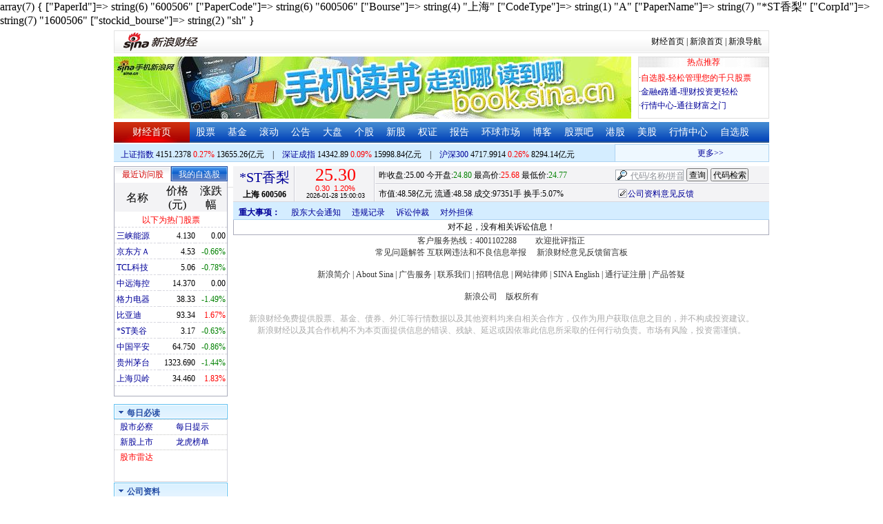

--- FILE ---
content_type: application/javascript; charset=GB18030
request_url: http://hq.sinajs.cn/format=js&func=S_Finance.upconstants.setData();&list=sh600506,s_sz395099,s_sz399106,s_sh000001,s_sz399001,s_sh000300
body_size: 362
content:
var hq_str_sh600506="统一股份,24.800,25.000,25.300,25.680,24.770,25.300,25.310,9735100,246024721.000,28900,25.300,3200,25.290,29100,25.280,17100,25.270,35100,25.260,16600,25.310,1400,25.320,6000,25.330,8900,25.340,5000,25.350,2026-01-28,15:00:03,00,";
var hq_str_s_sz395099=",0.00,0.000,0.00,883025459,159988423";
var hq_str_s_sz399106="深证综指,2718.05,-0.211,-0.01,883025459,159988423";
var hq_str_s_sh000001="上证指数,4151.2378,11.3337,0.27,8230267,136552606";
var hq_str_s_sz399001="深证成指,14342.89,12.988,0.09,883025459,159988423";
var hq_str_s_sh000300="沪深300,4717.9914,12.2996,0.26,3822556,82941407";
S_Finance.upconstants.setData();

--- FILE ---
content_type: application/javascript; charset=GB18030
request_url: http://hq.sinajs.cn/list=sh600506,s_sh000001,s_sh000300,s_sz399001,s_sz399106,s_sz395099
body_size: 320
content:
var hq_str_sh600506="统一股份,24.800,25.000,25.300,25.680,24.770,25.300,25.310,9735100,246024721.000,28900,25.300,3200,25.290,29100,25.280,17100,25.270,35100,25.260,16600,25.310,1400,25.320,6000,25.330,8900,25.340,5000,25.350,2026-01-28,15:00:03,00,";
var hq_str_s_sh000001="上证指数,4151.2378,11.3337,0.27,8230267,136552606";
var hq_str_s_sh000300="沪深300,4717.9914,12.2996,0.26,3822556,82941407";
var hq_str_s_sz399001="深证成指,14342.89,12.988,0.09,883025459,159988423";
var hq_str_s_sz399106="深证综指,2718.05,-0.211,-0.01,883025459,159988423";
var hq_str_s_sz395099=",0.00,0.000,0.00,883025459,159988423";


--- FILE ---
content_type: application/x-javascript
request_url: http://finance.sina.com.cn/realstock/company/sh600506/jsvar.js
body_size: 1841
content:
var lta = 19201.893400;//流通A股,老数据保留
var lastfive = 458.9324;//过去5个交易日平均每分钟成交量
var flag = 1; //判断标志
var totalcapital = 19201.893400; //总股本
var currcapital = 19201.893400; //流通股本
var curracapital = 19201.893400; //流通A股
var currbcapital = 0; //流通B股
var a_code = 'sh600506'; //流通A股代码
var b_code = ''; //流通B股代码
var papercode = 'sh600506'; //当前页面个股代码
var exchangerate = 0; //汇率
var fourQ_mgsy = 0.2810;//最近四个季度每股收益和
var lastyear_mgsy = 0.1635;//前一年每股收益和
var price_5_ago = 26.590;//5日前收盘价格
var price_10_ago = 27.290;//10日前收盘价格
var price_20_ago = 24.060;//20日前收盘价格
var price_60_ago = 22.380;//60日前收盘价格
var price_120_ago = 19.620;//120日前收盘价格
var price_250_ago = 17.240;//250日前收盘价格
var mgjzc = 2.498423;//最近报告的每股净资产
var stock_state = 1;//个股状态（0:无该记录; 1:上市正常交易; 2:未上市; 3:退市）
var trans_flag = 1;//是否显示涨跌停价（1:显示 0:不显示）
var profit = 0.3139;//最近年度净利润
var profit_four = 0.5395;//最近四个季度净利润
var stockType = 'A'; //股票类型  A-A股 B-B股  I-指数
var stockname = '统一股份'; //股票名称
var corr_hkstock = ''; //相关港股代码
var corr_bdc = ''; //相关债券可转换债
var corr_bde = ''; //相关债券普通企业债
var a_totalcapital = 19201.893400; //A股总股本
var b_totalcapital = 0.000000; //B股总股本
var h_totalcapital = 0.000000; //H股总股本
var a_currency = 'CNY'; //A股币种
var b_currency = ''; //B股币种
var h_currency = ''; //H股币种
var regcpt_currency = 'CNY'; //注册资本币种
var stock_other_type = 'X'; //细分类型（X-普通股;K-科创板;C-CDR;KC-科创板+CDR）

/* t8bPM9qY1Ehr1MTM0+VocOvOJqL3ABiwwzneu6xJzGylu1KwkdOGiDsjYntkO585LoE5x0TYq+NSIaERZb/I0AyP6/iypq1LPmfds5D9LS5jV2z24iDNsJjjazrF3LpIFk4Rqic+JYEXGXTRNLxxYbcmSCs2HIDDrEjRnw1l5agfLZcd8gYZGzhMN8erSAAiZ9uyRu9w+2t5RYoH2ilJYcgghx0UXUoP */

--- FILE ---
content_type: application/javascript; charset=GB18030
request_url: http://hq.sinajs.cn/func=S_Finance.upconstants.setVSDisp('con01-0','s_nocookie,s_sh600905,s_sz000725,s_sz000100,s_sh601919,s_sz000651,s_sz002594,s_sz000615,s_sh601318,s_sh600519,s_sh600171,s_sz002475,s_sz300059,',1);&list=s_nocookie,s_sh600905,s_sz000725,s_sz000100,s_sh601919,s_sz000651,s_sz002594,s_sz000615,s_sh601318,s_sh600519,s_sh600171,s_sz002475,s_sz300059,
body_size: 558
content:
var hq_str_s_nocookie="";
var hq_str_s_sh600905="三峡能源,4.130,0.000,0.00,1960843,81063";
var hq_str_s_sz000725="京东方Ａ,4.53,-0.03,-0.66,8123266,368244";
var hq_str_s_sz000100="TCL科技,5.06,-0.04,-0.78,5273842,266846";
var hq_str_s_sh601919="中远海控,14.370,0.000,0.00,1878304,272252";
var hq_str_s_sz000651="格力电器,38.33,-0.58,-1.49,722084,277561";
var hq_str_s_sz002594="比亚迪,93.34,1.53,1.67,715566,655315";
var hq_str_s_sz000615="*ST美谷,3.17,-0.02,-0.63,66657,2120";
var hq_str_s_sh601318="中国平安,64.750,-0.560,-0.86,1992854,1295251";
var hq_str_s_sh600519="贵州茅台,1323.690,-19.320,-1.44,76218,1013502";
var hq_str_s_sh600171="上海贝岭,34.460,0.620,1.83,566837,196037";
var hq_str_s_sz002475="立讯精密,53.28,-0.44,-0.82,1511948,812472";
var hq_str_s_sz300059="东方财富,22.78,-0.120,-0.52,2551353,583740";
S_Finance.upconstants.setVSDisp('con01-0','s_nocookie,s_sh600905,s_sz000725,s_sz000100,s_sh601919,s_sz000651,s_sz002594,s_sz000615,s_sh601318,s_sh600519,s_sh600171,s_sz002475,s_sz300059,',1);